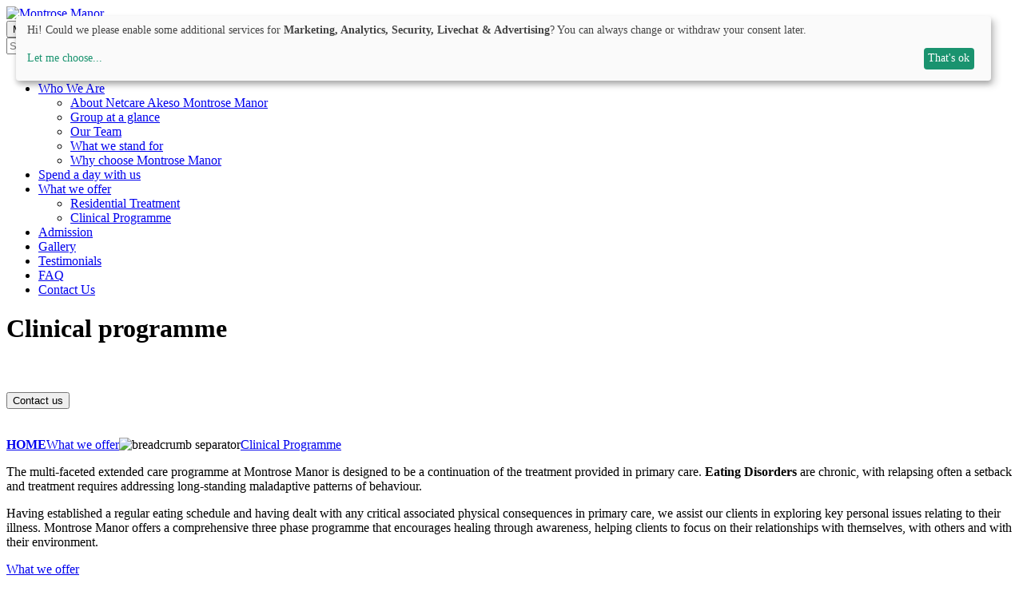

--- FILE ---
content_type: text/html; charset=utf-8
request_url: https://www.montrosemanor.co.za/What-we-offer/Clinical-Programme
body_size: 6831
content:
<!DOCTYPE HTML PUBLIC "-//W3C//DTD HTML 4.0 Transitional//EN">
<html  lang="en-US">
<head id="Head"><meta content="text/html; charset=UTF-8" http-equiv="Content-Type" /><title>
	Clinical Programme
</title><meta id="MetaDescription" name="description" content="Montrose Manor Clinical Programme" /><meta id="MetaKeywords" name="keywords" content="Netcare, Akeso, Montrose Manor, healthcare, Eating disorders, Anorexia Nervosa, Bulimia Nervosa, Binge-Eating Disorder" /><meta id="MetaRobots" name="robots" content="INDEX, FOLLOW" /><link href="/Portals/_default/skins/montrosemanor/css/bootstrap.css?cdv=4313" type="text/css" rel="stylesheet"/><link href="/Resources/Shared/stylesheets/dnndefault/7.0.0/default.css?cdv=4313" type="text/css" rel="stylesheet"/><link href="/Resources/Search/SearchSkinObjectPreview.css?cdv=4313" type="text/css" rel="stylesheet"/><link href="/Portals/_default/skins/montrosemanor/css/Styles-montrosemanor.css?cdv=4313" type="text/css" rel="stylesheet"/><link href="/Portals/_default/skins/montrosemanor/css/Tablet-montrosemanor.css?cdv=4313" type="text/css" rel="stylesheet"/><link href="/Portals/_default/skins/montrosemanor/css/baguetteBox.min.css?cdv=4313" type="text/css" rel="stylesheet"/><link href="/Portals/_default/skins/montrosemanor/css/Mobile-montrosemanor.css?cdv=4313" type="text/css" rel="stylesheet"/><script src="/Resources/libraries/jQuery/03_05_01/jquery.js?cdv=4313" type="text/javascript"></script><script src="/Resources/libraries/jQuery-Migrate/03_02_00/jquery-migrate.js?cdv=4313" type="text/javascript"></script><script src="/Resources/libraries/jQuery-UI/01_12_01/jquery-ui.js?cdv=4313" type="text/javascript"></script><link href="https://www.netcare.co.za/who-we-offer/clinical-programme" rel="canonical"/>
<!-- Google Tag Manager -->
<script>(function(w,d,s,l,i){w[l]=w[l]||[];w[l].push({'gtm.start':
new Date().getTime(),event:'gtm.js'});var f=d.getElementsByTagName(s)[0],
j=d.createElement(s),dl=l!='dataLayer'?'&l='+l:'';j.async=true;j.src=
'https://www.googletagmanager.com/gtm.js?id='+i+dl;f.parentNode.insertBefore(j,f);
})(window,document,'script','dataLayer','GTM-P7NWGC4');</script>
<!-- End Google Tag Manager --><script async type='text/javascript' src='https://dnnapi.com/analytics/js/2036531.js'></script><meta name="viewport" content="initial-scale=1.0,width=device-width" /></head>
<body id="Body">

    <form method="post" action="/What-we-offer/Clinical-Programme" id="Form" enctype="multipart/form-data">
<div class="aspNetHidden">
<input type="hidden" name="__EVENTTARGET" id="__EVENTTARGET" value="" />
<input type="hidden" name="__EVENTARGUMENT" id="__EVENTARGUMENT" value="" />
<input type="hidden" name="__VIEWSTATE" id="__VIEWSTATE" value="[base64]/PStJ+1MnyA5oRXPaqemvU3GbyZfFfykxAcYDkmNcnf/bDws1nXeL9E4eKiU39TB84hTHZYbNqsC5" />
</div>

<script type="text/javascript">
//<![CDATA[
var theForm = document.forms['Form'];
if (!theForm) {
    theForm = document.Form;
}
function __doPostBack(eventTarget, eventArgument) {
    if (!theForm.onsubmit || (theForm.onsubmit() != false)) {
        theForm.__EVENTTARGET.value = eventTarget;
        theForm.__EVENTARGUMENT.value = eventArgument;
        theForm.submit();
    }
}
//]]>
</script>


<script src="/WebResource.axd?d=pynGkmcFUV2Ykz22Bz8GPSMvYIHHSSvKbEXGA4Ta9Vm_dH-Cv0gkslz51EU1&amp;t=638901608248157332" type="text/javascript"></script>


<script src="/ScriptResource.axd?d=NJmAwtEo3IozpCi-b2hAwVLziVoMp4I6GD_7NQP7y0k26T8gPbn8F0yp3mfBsU6ciMCF9900hdQdqYLailkRg9klN3z7u-OnUI1U9fj_3nBg7gB1lB07oD97Zu_QSShO7Lfx6A2&amp;t=5c0e0825" type="text/javascript"></script>
<script src="/ScriptResource.axd?d=dwY9oWetJoK8sfbQeFUeG4F19Gz8932GnbtHTVOtWh4uU9pgYlA18GL_GmRh1VtzMIFRnefO7V4fyXdwDqaT5GyVfNxuqoTKaQaovYlAlwMhK01jW4kymh9snnYbvyraW0V-5iOhAcb1QjWW0&amp;t=5c0e0825" type="text/javascript"></script>
<div class="aspNetHidden">

	<input type="hidden" name="__VIEWSTATEGENERATOR" id="__VIEWSTATEGENERATOR" value="CA0B0334" />
	<input type="hidden" name="__EVENTVALIDATION" id="__EVENTVALIDATION" value="lnkW3ZsYuLSSRjSq+KHi7psOeExonns4mmUKGYi959+1cYeknjlxO1UAcQnlpQlFPo99/thHQTNxgM8hfvvjxyAdXUdQnZg9y0en6O4rhqGAUb11qW4aC+tkQkY/yu8r1HAOx1o4VgshfwGqn7lxA2pXE84=" />
</div><script src="/js/dnn.js?cdv=4313" type="text/javascript"></script><script src="/js/dnn.modalpopup.js?cdv=4313" type="text/javascript"></script><script src="/Portals/_default/skins/montrosemanor/js/bootstrap.min.js?cdv=4313" type="text/javascript"></script><script src="/Portals/_default/skins/montrosemanor/js/jquery.dotdotdot.min.js?cdv=4313" type="text/javascript"></script><script src="/Portals/_default/skins/montrosemanor/js/Scripts.js?cdv=4313" type="text/javascript"></script><script src="/Portals/_default/skins/montrosemanor/https://cdnjs.cloudflare.com/ajax/libs/baguettebox.js/1.8.1/baguetteBox.min.js?cdv=4313" type="text/javascript"></script><script src="/Portals/_default/skins/montrosemanor/https://kit.fontawesome.com/3a216cb516.js?cdv=4313" type="text/javascript"></script><script src="/js/dnncore.js?cdv=4313" type="text/javascript"></script><script src="/Resources/Search/SearchSkinObjectPreview.js?cdv=4313" type="text/javascript"></script><script src="/js/dnn.servicesframework.js?cdv=4313" type="text/javascript"></script>
<script type="text/javascript">
//<![CDATA[
Sys.WebForms.PageRequestManager._initialize('ScriptManager', 'Form', [], [], [], 90, '');
//]]>
</script>

        
        
        

<!--  CSS  -->
<!--CDF(Css|/Portals/_default/skins/montrosemanor/css/bootstrap.css?cdv=4313|DnnPageHeaderProvider|1)-->
<!--CDF(Css|/Portals/_default/skins/montrosemanor/css/Styles-montrosemanor.css?cdv=4313|DnnPageHeaderProvider|100)-->
<!--CDF(Css|/Portals/_default/skins/montrosemanor/css/Tablet-montrosemanor.css?cdv=4313|DnnPageHeaderProvider|100)-->
<!--CDF(Css|/Portals/_default/skins/montrosemanor/css/baguetteBox.min.css?cdv=4313|DnnPageHeaderProvider|100)-->
<!--CDF(Css|/Portals/_default/skins/montrosemanor/css/Mobile-montrosemanor.css?cdv=4313|DnnPageHeaderProvider|100)-->


<!--  Header  -->
<header id="Header">
    <div class="TopBar">
        <div class="container">
            <div class="row"></div>
        </div>
    </div>
    <div class="MainHeaderArea">
        <div class="container">
            <div class="row HeaderWrapper">
                <div class="LogoContainer">
                    <a id="dnn_dnnLogo_hypLogo" title="Montrose Manor" aria-label="Montrose Manor" href="https://www.montrosemanor.co.za/"><img id="dnn_dnnLogo_imgLogo" src="/Portals/11/montrose-manor.png?ver=iO2nWBZwgwVabhK7F1dYoQ%3d%3d" alt="Montrose Manor" /></a>
                </div>
                <button id="BurgerButton" type="button" class="navbar-toggle collapsed" data-toggle="collapse" data-target="#navbar" aria-expanded="false" aria-controls="navbar">
                    <span class="icon-bar"></span>
                    <span class="icon-bar"></span>
                    <span class="icon-bar"></span>
                    <span class="sr-only">MENU</span>
                </button>
                <nav id="Navigation">
                    <div id="Search">
                        <div class="searchBox">
                            <span id="dnn_dnnSearch_ClassicSearch">
    
    
    <span class="searchInputContainer" data-moreresults="See More Results" data-noresult="No Results Found">
        <input name="dnn$dnnSearch$txtSearch" type="text" maxlength="255" size="20" id="dnn_dnnSearch_txtSearch" class="NormalTextBox" aria-label="Search" autocomplete="off" placeholder="Search..." />
        <a class="dnnSearchBoxClearText" title="Clear search text"></a>
    </span>
    <a id="dnn_dnnSearch_cmdSearch" class="btn btn-success btn-xs" href="javascript:__doPostBack(&#39;dnn$dnnSearch$cmdSearch&#39;,&#39;&#39;)">Search</a>
</span>


<script type="text/javascript">
    $(function() {
        if (typeof dnn != "undefined" && typeof dnn.searchSkinObject != "undefined") {
            var searchSkinObject = new dnn.searchSkinObject({
                delayTriggerAutoSearch : 400,
                minCharRequiredTriggerAutoSearch : 2,
                searchType: 'S',
                enableWildSearch: true,
                cultureCode: 'en-US',
                portalId: -1
                }
            );
            searchSkinObject.init();
            
            
            // attach classic search
            var siteBtn = $('#dnn_dnnSearch_SiteRadioButton');
            var webBtn = $('#dnn_dnnSearch_WebRadioButton');
            var clickHandler = function() {
                if (siteBtn.is(':checked')) searchSkinObject.settings.searchType = 'S';
                else searchSkinObject.settings.searchType = 'W';
            };
            siteBtn.on('change', clickHandler);
            webBtn.on('change', clickHandler);
            
            
        }
    });
</script>

                        </div>
                        <a id="SearchToggle"></a>
                    </div>
                    <div id="navbar" class="collapse navbar-collapse">
                        <ul class="nav navbar-nav">
  <li class=""><a href="https://www.montrosemanor.co.za/" class="">Home</a></li>
  <li class=" dropdown"><a href="https://www.montrosemanor.co.za/Who-We-Are1" class="dropdown-toggle" data-toggle="dropdown">Who We Are<b class="caret"></b></a><ul class="dropdown-menu">
      <li class=""><a href="https://www.montrosemanor.co.za/Who-We-Are/About-Netcare-Akeso-Montrose-Manor">About Netcare Akeso Montrose Manor</a></li>
      <li class=""><a href="https://www.montrosemanor.co.za/Who-We-Are/Group-at-a-glance">Group at a glance</a></li>
      <li class=" dropdown"><a href="https://www.montrosemanor.co.za/Who-We-Are/Our-Team">Our Team</a></li>
      <li class=""><a href="https://www.montrosemanor.co.za/Who-We-Are/What-we-stand-for">What we stand for</a></li>
      <li class=""><a href="https://www.montrosemanor.co.za/Who-We-Are/Why-choose-Montrose-Manor">Why choose Montrose Manor</a></li>
    </ul>
  </li>
  <li class=""><a href="https://www.montrosemanor.co.za/Spend-a-day-with-us" class="">Spend a day with us</a></li>
  <li class="active dropdown"><a href="https://www.montrosemanor.co.za/What-we-offer" class="dropdown-toggle" data-toggle="dropdown">What we offer<b class="caret"></b></a><ul class="dropdown-menu">
      <li class=""><a href="https://www.montrosemanor.co.za/What-we-offer/Residential-Treatment">Residential Treatment</a></li>
      <li class="active"><a href="https://www.montrosemanor.co.za/What-we-offer/Clinical-Programme">Clinical Programme</a></li>
    </ul>
  </li>
  <li class=""><a href="https://www.montrosemanor.co.za/Admission" class="">Admission</a></li>
  <li class=""><a href="https://www.montrosemanor.co.za/Gallery" class="">Gallery</a></li>
  <li class=""><a href="https://www.montrosemanor.co.za/Testimonials" class="">Testimonials</a></li>
  <li class=""><a href="https://www.montrosemanor.co.za/FAQ" class="">FAQ</a></li>
  <li class=""><a href="https://www.montrosemanor.co.za/Contact-Us" class="">Contact Us</a></li>
</ul>
                    </div>
                </nav>
            </div>
        </div>
    </div>
</header>

<!--  Body  -->
<div id="BodyWrapper">
    <div id="dnn_Banner" class="Banner"><div class="DnnModule DnnModule-DNN_HTML DnnModule-11052 DnnVersionableControl"><a name="11052"></a>
<div class="DNNContainer_noTitle">
	<div id="dnn_ctr11052_ContentPane"><!-- Start_Module_11052 --><div id="dnn_ctr11052_ModuleContent" class="DNNModuleContent ModDNNHTMLC">
	<div id="dnn_ctr11052_HtmlModule_lblContent"><div class="AdmissionsBanner">
	<div class="container">
		<div class="row">
			<div id="ContentPane" runat="server">
				<div class="BannerBox">
					<h1>Clinical programme</h1>
					<span style="color:#fff;font-size:18px">Eating Disorders are chronic, with relapsing often a setback and treatment requires addressing long-standing maladaptive patterns of behaviour.</span><br><br>
					<a id="clinicalprog_clinicalprogramme-contactus-btn" href="/Contact-Us"><button type="button" class="btn btn-light btn-lg">Contact us</button></a>
				</div><br><br>
			</div>
		</div>
	</div>
</div>
<div class="fusion-column-wrapper">
	<span class="red"></span>
	<span class="orange"></span>
	<span class="green"></span>
	<span class="grey"></span>
	<span class="lime"></span>
	<span class="blue"></span>
	<span class="purple"></span>
	<div class="fusion-clearfix">
	</div>
</div></div>




</div><!-- End_Module_11052 --></div>
	<div class="clear"></div>
</div>
</div></div>
    <div class="Breadcrumb">
        <div class="container">
            <div class="row">
                <div class="col-lg-12 NoPaddingLeft NoPaddingRight">
                    <a class="Start" href="/"><b>HOME</b></a><span id="dnn_dnnBreadcrumb_lblBreadCrumb" itemprop="breadcrumb" itemscope="" itemtype="https://schema.org/breadcrumb"><span itemscope itemtype="http://schema.org/BreadcrumbList"><span itemprop="itemListElement" itemscope itemtype="http://schema.org/ListItem"><a href="https://www.montrosemanor.co.za/What-we-offer" class="SkinObject" itemprop="item"><span itemprop="name">What we offer</span></a><meta itemprop="position" content="1" /></span><img alt="breadcrumb separator" src="/images/breadcrumb.gif"><span itemprop="itemListElement" itemscope itemtype="http://schema.org/ListItem"><a href="https://www.montrosemanor.co.za/What-we-offer/Clinical-Programme" class="SkinObject" itemprop="item"><span itemprop="name">Clinical Programme</span></a><meta itemprop="position" content="2" /></span></span></span>
                </div>
            </div>
        </div>
    </div>
    <div class="container">
        <div class="row">
            <div class="col-lg-12 NoPaddingLeft NoPaddingRight">
                
                
                    <!--  <h1>
                    <span id="dnn_PageTitle" class="PageTitle">Clinical Programme</span></h1>  -->
            </div>
        </div>
    </div>
    <div class="container">
        <div class="row">
            <div id="dnn_ContentPane" class="col-xs-12 NoPaddingLeft NoPaddingRight"><div class="DnnModule DnnModule-DNN_HTML DnnModule-11053 DnnVersionableControl"><a name="11053"></a>
<div class="DNNContainer_noTitle">
	<div id="dnn_ctr11053_ContentPane"><!-- Start_Module_11053 --><div id="dnn_ctr11053_ModuleContent" class="DNNModuleContent ModDNNHTMLC">
	<div id="dnn_ctr11053_HtmlModule_lblContent"></div>




</div><!-- End_Module_11053 --></div>
	<div class="clear"></div>
</div>
</div></div>
        </div>
        <div class="row">
            <div id="dnn_TopTwoLeft" class="col-md-8 col-xs-12 NoPaddingLeft"><div class="DnnModule DnnModule-DNN_HTML DnnModule-11055 DnnVersionableControl"><a name="11055"></a>
<div class="DNNContainer_noTitle">
	<div id="dnn_ctr11055_ContentPane"><!-- Start_Module_11055 --><div id="dnn_ctr11055_ModuleContent" class="DNNModuleContent ModDNNHTMLC">
	<div id="dnn_ctr11055_HtmlModule_lblContent"><p>The multi-faceted extended care programme at Montrose Manor is 
designed to be a continuation of the treatment provided in primary care.
 
	<strong>Eating Disorders</strong> are chronic, with relapsing often a setback and treatment requires addressing long-standing maladaptive patterns of behaviour.
</p>
<p>Having established a regular eating schedule and having dealt with 
any critical associated physical consequences in primary care, we assist
 our clients in exploring key personal issues relating to their illness.
 Montrose Manor offers a comprehensive three phase programme that 
encourages healing through awareness, helping clients to focus on their 
relationships with themselves, with others and with their environment.
</p></div>




</div><!-- End_Module_11055 --></div>
	<div class="clear"></div>
</div>
</div></div>
            <div id="dnn_TopOneRight" class="col-md-4 col-xs-12 NoPaddingRight"><div class="DnnModule DnnModule-DNN_HTML DnnModule-11054 DnnVersionableControl"><a name="11054"></a>
<div class="DNNContainer_noTitle">
	<div id="dnn_ctr11054_ContentPane"><!-- Start_Module_11054 --><div id="dnn_ctr11054_ModuleContent" class="DNNModuleContent ModDNNHTMLC">
	<div id="dnn_ctr11054_HtmlModule_lblContent"><div class="Enquiries">
	<a id="clinicalprog_whatweoffer--btn" class="WhiteLink" href="/What-we-offer/Residential-Treatment">What we offer</a>
</div>
<div class="Enquiries">
	<a id="clinicalprog_arrangingadimission-btn" class="WhiteLink" href="/Admission">Arranging admission</a>
</div>
<div class="Enquiries">
	<a id="clinicalprog_ourgallery-btn" class="WhiteLink" href="/Our-Gallery">Our Gallery</a>
</div></div>




</div><!-- End_Module_11054 --></div>
	<div class="clear"></div>
</div>
</div></div>
        </div>
        <div class="row">
            <div id="dnn_TopCenterOneLeft" class="col-md-4 col-xs-12 NoPaddingLeft DNNEmptyPane"></div>
            <div id="dnn_TopCenterTwoRight" class="col-md-8 col-xs-12 NoPaddingRight DNNEmptyPane"></div>
        </div>
        <div class="row">
            <div id="dnn_TopFull" class="col-xs-12 NoPaddingLeft NoPaddingRight DNNEmptyPane"></div>
        </div>
        <div class="row">
            <div id="dnn_CenterHalfLeft" class="col-md-6 col-xs-12 NoPaddingLeft DNNEmptyPane"></div>
            <div id="dnn_CenterHalfRight" class="col-md-6 col-xs-12 NoPaddingRight DNNEmptyPane"></div>
        </div>
        <div class="row">
            <div id="dnn_CenterFull" class="col-xs-12 NoPaddingLeft NoPaddingRight DNNEmptyPane"></div>
        </div>
        <div class="row">
            <div id="dnn_CenterQuarterOne" class="col-md-3 col-xs-12 NoPaddingLeft DNNEmptyPane"></div>
            <div id="dnn_CenterQuarterTwo" class="col-md-3 col-xs-12 PaddingMiddle DNNEmptyPane"></div>
            <div id="dnn_CenterQuarterThree" class="col-md-3 col-xs-12 PaddingMiddle DNNEmptyPane"></div>
            <div id="dnn_CenterQuarterFour" class="col-md-3 col-xs-12 NoPaddingRight DNNEmptyPane"></div>
        </div>
        <div class="row">
            <div id="dnn_BottomThirdLeftOne" class="col-md-4 col-xs-12 NoPaddingLeft DNNEmptyPane"></div>
            <div id="dnn_BottomThirdMiddleOne" class="col-md-4 col-xs-12 PaddingMiddle DNNEmptyPane"></div>
            <div id="dnn_BottomThirdRightOne" class="col-md-4 col-xs-12 NoPaddingRight DNNEmptyPane"></div>
        </div>
        <div class="row">
            <div id="dnn_BottomThirdLeftTwo" class="col-md-4 col-xs-12 NoPaddingLeft DNNEmptyPane"></div>
            <div id="dnn_BottomThirdMiddleTwo" class="col-md-4 col-xs-12 PaddingMiddle DNNEmptyPane"></div>
            <div id="dnn_BottomThirdRightTwo" class="col-md-4 col-xs-12 NoPaddingRight DNNEmptyPane"></div>
        </div>
    </div>
</div>

<!--  Footer  -->
<footer id="dnn_Footer">
    <div class="FooterLogos">
        <div class="container">
            <div class="row">
                <div class="col-lg-12 NoPaddingLeft NoPaddingRight">
                    <div class="LineHeader">
                        <h4>Netcare Group</h4>
                    </div>
                </div>
              <div class="Logos">
                    <a class="LogoItem col-md-2 col-sm-2 col-xs-6 Group" href="http://www.netcare.co.za" target="_blank">
                        <img src="/Portals/_default/Images/NetcareGroupFooterLogo.png" />
                    </a>
                    <a class="LogoItem col-md-2 col-sm-2 col-xs-6 Hospital" href="https://www.netcare.co.za/netcare-hospitals" target="_blank">
                        <img src="/Portals/_default/Images/NetcareHospitalsFooterLogo.png" />
                    </a>
                    <a class="LogoItem col-md-2 col-sm-2 col-xs-6 Netcare911" href="https://www.netcare.co.za/netcare-911" target="_blank">
                        <img src="/Portals/_default/Images/Netcare911FooterLogo.png" />
                    </a>
                    <a class="LogoItem col-md-2 col-sm-2 col-xs-6 Medicross" href="https://www.netcare.co.za/netcare-medicross" target="_blank">
                        <img src="/Portals/_default/Images/MedicrossFooterLogo.png" />
                    </a>
               
                   <a class="LogoItem col-md-2 col-sm-2 col-xs-6 BMI" href="https://www.netcare.co.za/netcare-akeso" target="_blank">
                        <img src="/Portals/_default/Images/akeso-clinics-logo.png" />
                    </a>
                </div>
            </div>
        </div>
    </div>
    <div class="FooterMiddle">
        <div class="container">
            <div class="row">
                <div class="FooterMiddleSection col-md-4 col-sm-4 NoPaddingLeft">
                    <h5>Head office</h5>
                    <div class="row">
                        <div class="col-lg-6">
                          <p>
                                Montrose Manor<br />
                                07 Montrose Terrace,<br />
								Bishopscourt,<br />
								Cape Town,<br />
								7708<br />
                        </p>
                        
                            
                        </div>
                        <div class="col-lg-6">
                                <p>
                                <b>Tel:</b>   +27 (0)21 797 9270<br />
                                <b>Email:</b> <a href="/cdn-cgi/l/email-protection#533b363f23133e3c3d27213c20363e323d3c217d303c7d2932">Customer service</a>
                            </p>
                            <p>
                                <b>GPS:</b>   33°59'41.9"S 18°25'53.3"E
                            </p>
                            <a class="RedLink" href="https://www.google.com/maps/place/33%C2%B059'41.9%22S+18%C2%B025'53.3%22E/@-33.994965,18.4292793,17z/data=!3m1!4b1!4m14!1m7!3m6!1s0x1dcc42a1317ea475:0xeb54af26d8c9452!2s7+Montrose+Terrace,+Constantia+Heights,+Cape+Town,+7806,+South+Africa!3b1!8m2!3d-33.9953213!4d18.4315109!3m5!1s0x0:0x0!7e2!8m2!3d-33.9949652!4d18.4314681?hl=en-GB" target="_blank"><b>VIEW MAP</b></a>
                        </div>
                    </div>
                </div>
                <div class="FooterMiddleSection col-md-4 col-sm-8">
                    <h5>Connect & share</h5>
                    <div class="FooterSocial">
                        <p>Follow us on Facebook</p>
                        <a href="https://www.facebook.com/netcarelimited/" target="_blank">
                            <img src="/Portals/_default/skins/montrosemanor/images/SocialFacebook.png" /></a>
                    </div>
                    <div class="FooterSocial">
                        <p>Follow us on Twitter</p>
                        <a href="https://twitter.com/ target="_blank">
                            <img src="/Portals/_default/skins/montrosemanor/images/SocialTwitter.png" /></a>
                    </div>
                    
                    <!--<div class="FooterSocial">
                        <p>Spread the word, share this page</p>
                        <a data-toggle="modal" data-target="#ShareModal">
                            <img src="/Portals/_default/skins/montrosemanor/images/SocialShare.png" /></a>
                    </div>-->
                </div>
                <div class="FooterMiddleSection col-md-4 col-sm-8 NoPaddingRight">
                    <div class="Devices">
                        <img src="/Portals/_default/skins/montrosemanor/images/mobile911.png" />
                    </div>
                  <div class="DevicesContent">
                        <h5>Free Netcare apps</h5>
                    <p>
                            Netcare App
                      </p>
                      <a class="RedLink App" href="https://www.netcare.co.za/Netcare-Mobile-App" target="_new">View All our APPS</a>
                    </div>
                </div>
            </div>
        </div>
    </div>
    <div class="FooterStrapLine">
        <div class="container">
            <div class="row FooterStrapLineWrapper">
                <div class="LeftLinks">
                    <ul>
                        <li><a href="/Who-We-Are/About-Us">About us</a></li>
                        <li><a href="/Admission-Criteria">Admission-Criterias</a></li>
                        <li><a href="/What-we-offer/Clinical-Programme">Clinical Programme</a></li>
                        <li><a href="/What-we-offer/Intensive-Outpatient-Programme">Intensive Outpatient Programme</a></li>
                        <li><a href="/Contact-Us">Contact us</a></li>
                  </ul>
                </div>
                <div class="RightLinks">
                    <p class="copyright">
                        <span id="dnn_dnnCopyright_lblCopyright" class="SkinObject">Copyright 2026 Akeso Montrosemanor</span>

                    </p>
                    <ul>
                        <li><a href="/Disclaimer">Disclaimer</a></li>
                        <li><a href="/Privacy-Statement">Privacy statement</a></li>
                        <li><a href="/Terms-of-use">Terms of use</a></li>
                        <li><a href="/Netcare-911-Site-Map">Site map</a></li>
                    </ul>
                </div>
                
<div id="dnn_dnnLogin_loginGroup" class="loginGroup">
    <a id="dnn_dnnLogin_enhancedLoginLink" title="Login" class="LoginLink" rel="nofollow" onclick="return dnnModal.show(&#39;https://www.montrosemanor.co.za/Login?returnurl=/What-we-offer/Clinical-Programme&amp;popUp=true&#39;,/*showReturn*/true,300,650,true,&#39;&#39;)" href="https://www.montrosemanor.co.za/Login?returnurl=%2fWhat-we-offer%2fClinical-Programme">Login</a>
</div>
            </div>
        </div>
    </div>
</footer>

<!-- START Cookie-Consent-Alert -->
<div class="alert text-center cookiealert" role="alert">
    <b>We use cookies.</b> We use cookies to personalize and enhance your experience on our website. Visit our Privacy Policy to <a href="https://www.netcare.co.za/-Privacy-policy" target="_blank">Learn more</a>. By clicking "Accept" you agree to our use of cookies. 

    <button type="button" class="btn btn-primary btn-sm acceptcookies">
        I accept
    </button>
</div>
<!--/ End Cookie-Consent-Alert -->

<a title="Back to Top" id="BackToTop"></a>

<!-- Modal --><!--  JS  -->
<!--CDF(Javascript|/Portals/_default/skins/montrosemanor/js/bootstrap.min.js?cdv=4313|DnnBodyProvider|100)-->
<!--CDF(Javascript|/Portals/_default/skins/montrosemanor/js/jquery.dotdotdot.min.js?cdv=4313|DnnBodyProvider|100)-->
<!--CDF(Javascript|/Portals/_default/skins/montrosemanor/js/Scripts.js?cdv=4313|DnnBodyProvider|100)-->
<!--CDF(Javascript|/Portals/_default/skins/montrosemanor/https://cdnjs.cloudflare.com/ajax/libs/baguettebox.js/1.8.1/baguetteBox.min.js?cdv=4313|DnnBodyProvider|100)-->
<!--CDF(Javascript|/Portals/_default/skins/montrosemanor/https://kit.fontawesome.com/3a216cb516.js?cdv=4313|DnnBodyProvider|100)-->
<script data-cfasync="false" src="/cdn-cgi/scripts/5c5dd728/cloudflare-static/email-decode.min.js"></script><script>
    baguetteBox.run('.tz-gallery');
</script>


<script type="text/javascript">
/*
 * Cookie Consent Alert
 */
(function () {
    "use strict";

    var cookieAlert = document.querySelector(".cookiealert");
    var acceptCookies = document.querySelector(".acceptcookies");

    if (!cookieAlert) {
       return;
    }

    cookieAlert.offsetHeight; // Force browser to trigger reflow

    // Show the alert if we cant find the "acceptCookies" cookie
    if (!getCookie("acceptCookies")) {
        cookieAlert.classList.add("show");
    }

    // When clicking on the agree button, create a 1 year
    // cookie to remember user's choice and close the banner
    acceptCookies.addEventListener("click", function () {
        setCookie("acceptCookies", true, 365);
        cookieAlert.classList.remove("show");

        // dispatch the accept event
        window.dispatchEvent(new Event("cookieAlertAccept"))
    });

    // Cookie functions from w3schools
    function setCookie(cname, cvalue, exdays) {
        var d = new Date();
        d.setTime(d.getTime() + (exdays * 24 * 60 * 60 * 1000));
        var expires = "expires=" + d.toUTCString();
        document.cookie = cname + "=" + cvalue + ";" + expires + ";path=/";
    }

    function getCookie(cname) {
        var name = cname + "=";
        var decodedCookie = decodeURIComponent(document.cookie);
        var ca = decodedCookie.split(';');
        for (var i = 0; i < ca.length; i++) {
            var c = ca[i];
            while (c.charAt(0) === ' ') {
                c = c.substring(1);
            }
            if (c.indexOf(name) === 0) {
                return c.substring(name.length, c.length);
            }
        }
        return "";
    }
})();
</script>


<!-- Google Tag Manager (noscript) -->
<noscript><iframe src="https://www.googletagmanager.com/ns.html?id=GTM-P7NWGC4"
height="0" width="0" style="display:none;visibility:hidden"></iframe></noscript>
<!-- End Google Tag Manager (noscript) -->
        <input name="ScrollTop" type="hidden" id="ScrollTop" />
        <input name="__dnnVariable" type="hidden" id="__dnnVariable" autocomplete="off" value="`{`trackLinks`:`false`,`__scdoff`:`1`,`sf_siteRoot`:`/`,`sf_tabId`:`1605`,`evoq_TabId`:`1605`,`evoq_PageLanguage`:`en-US`,`evoq_ContentItemId`:`-1`,`evoq_UrlReferrer`:``,`evoq_UrlPath`:`https%3a%2f%2fwww.montrosemanor.co.za%2fWhat-we-offer%2fClinical-Programme`,`evoq_UrlQuery`:`%3fTabId%3d1605%26language%3den-US`,`evoq_ContentItemReferrer`:`-1`,`evoq_PersonalizedUrlReferrer`:`-1`,`evoq_DisableAnalytics`:`False`}" />
        <input name="__RequestVerificationToken" type="hidden" value="B-nKil1GZdRMNnllbxDBH2BuQTOQ-D2YQlatJk9jEHDycdmD0J0Wa7khoGpmKo3OMFYN0w2" />
    </form>
    <!--CDF(Javascript|/js/dnncore.js?cdv=4313|DnnBodyProvider|100)--><!--CDF(Javascript|/js/dnn.modalpopup.js?cdv=4313|DnnBodyProvider|50)--><!--CDF(Css|/Resources/Shared/stylesheets/dnndefault/7.0.0/default.css?cdv=4313|DnnPageHeaderProvider|5)--><!--CDF(Css|/Resources/Search/SearchSkinObjectPreview.css?cdv=4313|DnnPageHeaderProvider|10)--><!--CDF(Javascript|/Resources/Search/SearchSkinObjectPreview.js?cdv=4313|DnnBodyProvider|100)--><!--CDF(Javascript|/js/dnn.js?cdv=4313|DnnBodyProvider|12)--><!--CDF(Javascript|/js/dnn.servicesframework.js?cdv=4313|DnnBodyProvider|100)--><!--CDF(Javascript|/Resources/libraries/jQuery-UI/01_12_01/jquery-ui.js?cdv=4313|DnnPageHeaderProvider|10)--><!--CDF(Javascript|/Resources/libraries/jQuery/03_05_01/jquery.js?cdv=4313|DnnPageHeaderProvider|5)--><!--CDF(Javascript|/Resources/libraries/jQuery-Migrate/03_02_00/jquery-migrate.js?cdv=4313|DnnPageHeaderProvider|6)-->
    
<script defer src="https://static.cloudflareinsights.com/beacon.min.js/vcd15cbe7772f49c399c6a5babf22c1241717689176015" integrity="sha512-ZpsOmlRQV6y907TI0dKBHq9Md29nnaEIPlkf84rnaERnq6zvWvPUqr2ft8M1aS28oN72PdrCzSjY4U6VaAw1EQ==" data-cf-beacon='{"version":"2024.11.0","token":"4e4f02dc16ff4296bcf0f5649fb50d08","r":1,"server_timing":{"name":{"cfCacheStatus":true,"cfEdge":true,"cfExtPri":true,"cfL4":true,"cfOrigin":true,"cfSpeedBrain":true},"location_startswith":null}}' crossorigin="anonymous"></script>
</body>
</html>
